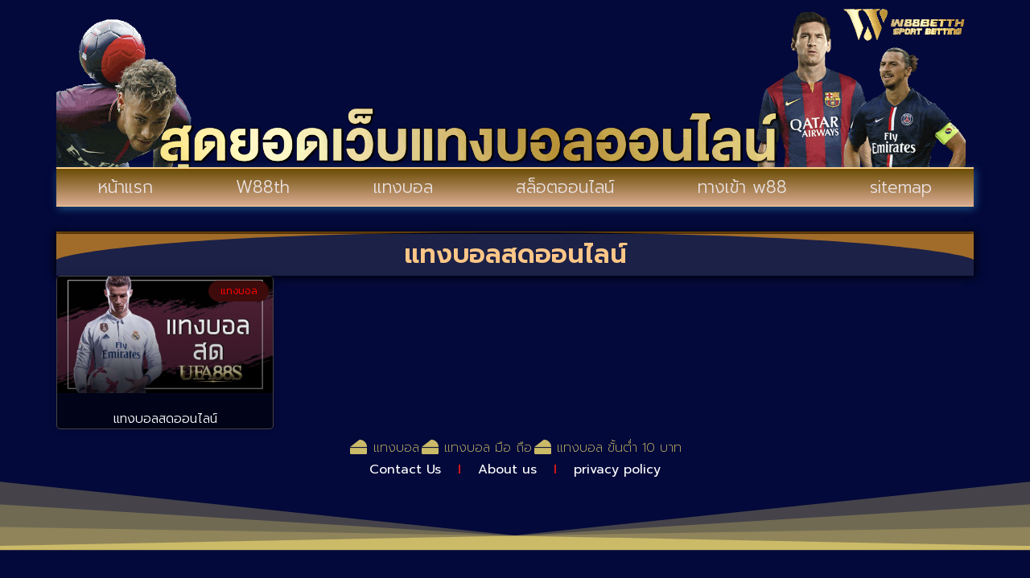

--- FILE ---
content_type: text/css
request_url: https://www.w88betth.com/wp-content/uploads/elementor/css/post-87.css?ver=1768926916
body_size: 503
content:
.elementor-kit-87{--e-global-color-primary:#6EC1E4;--e-global-color-secondary:#3259FF;--e-global-color-text:#FFFFFF;--e-global-color-accent:#61CE70;--e-global-color-8d384d5:#D8D8D8;--e-global-color-f6fbdba:#CBBA68;--e-global-color-205c399:#081428;--e-global-color-19a6fd6:#FFC787;--e-global-typography-primary-font-family:"Prompt";--e-global-typography-primary-font-weight:600;--e-global-typography-secondary-font-family:"Prompt";--e-global-typography-secondary-font-weight:400;--e-global-typography-text-font-family:"Prompt";--e-global-typography-text-font-size:16px;--e-global-typography-text-font-weight:200;--e-global-typography-accent-font-family:"Prompt";--e-global-typography-accent-font-weight:500;background-color:#03093A;font-size:1px;}.elementor-kit-87 e-page-transition{background-color:#FFBC7D;}.elementor-kit-87 h1{font-size:32px;}.elementor-kit-87 h2{font-size:28px;}.elementor-kit-87 h3{font-size:28px;}.elementor-kit-87 h4{font-size:24px;}.elementor-kit-87 h5{font-size:24px;}.elementor-section.elementor-section-boxed > .elementor-container{max-width:1140px;}.e-con{--container-max-width:1140px;--container-default-padding-top:0px;--container-default-padding-right:0px;--container-default-padding-bottom:0px;--container-default-padding-left:0px;}.elementor-widget:not(:last-child){margin-block-end:20px;}.elementor-element{--widgets-spacing:20px 20px;--widgets-spacing-row:20px;--widgets-spacing-column:20px;}{}h1.entry-title{display:var(--page-title-display);}@media(max-width:1024px){.elementor-kit-87{--e-global-typography-text-font-size:14px;}.elementor-kit-87 h1{font-size:26px;}.elementor-kit-87 h2{font-size:24px;}.elementor-kit-87 h3{font-size:24px;}.elementor-kit-87 h4{font-size:21px;}.elementor-kit-87 h5{font-size:21px;}.elementor-section.elementor-section-boxed > .elementor-container{max-width:1024px;}.e-con{--container-max-width:1024px;}}@media(max-width:767px){.elementor-kit-87{--e-global-typography-text-font-size:13px;}.elementor-kit-87 h1{font-size:24px;}.elementor-kit-87 h2{font-size:21px;}.elementor-kit-87 h3{font-size:21px;}.elementor-kit-87 h4{font-size:18px;}.elementor-kit-87 h5{font-size:18px;}.elementor-section.elementor-section-boxed > .elementor-container{max-width:767px;}.e-con{--container-max-width:767px;}}

--- FILE ---
content_type: text/css
request_url: https://www.w88betth.com/wp-content/uploads/elementor/css/post-143.css?ver=1768926917
body_size: 1078
content:
.elementor-143 .elementor-element.elementor-element-870bac8{--display:flex;--flex-direction:row;--container-widget-width:calc( ( 1 - var( --container-widget-flex-grow ) ) * 100% );--container-widget-height:100%;--container-widget-flex-grow:1;--container-widget-align-self:stretch;--flex-wrap-mobile:wrap;--align-items:stretch;--gap:10px 10px;--row-gap:10px;--column-gap:10px;--border-radius:0px 0px 0px 0px;}.elementor-143 .elementor-element.elementor-element-fe13f60{--display:flex;--gap:0px 0px;--row-gap:0px;--column-gap:0px;--padding-top:0px;--padding-bottom:0px;--padding-left:0px;--padding-right:0px;}.elementor-widget-image .widget-image-caption{color:var( --e-global-color-text );font-family:var( --e-global-typography-text-font-family ), Sans-serif;font-size:var( --e-global-typography-text-font-size );font-weight:var( --e-global-typography-text-font-weight );}.elementor-143 .elementor-element.elementor-element-8098fc8 img{width:8%;}.elementor-widget-nav-menu .elementor-nav-menu .elementor-item{font-family:var( --e-global-typography-primary-font-family ), Sans-serif;font-weight:var( --e-global-typography-primary-font-weight );}.elementor-widget-nav-menu .elementor-nav-menu--main .elementor-item{color:var( --e-global-color-text );fill:var( --e-global-color-text );}.elementor-widget-nav-menu .elementor-nav-menu--main .elementor-item:hover,
					.elementor-widget-nav-menu .elementor-nav-menu--main .elementor-item.elementor-item-active,
					.elementor-widget-nav-menu .elementor-nav-menu--main .elementor-item.highlighted,
					.elementor-widget-nav-menu .elementor-nav-menu--main .elementor-item:focus{color:var( --e-global-color-accent );fill:var( --e-global-color-accent );}.elementor-widget-nav-menu .elementor-nav-menu--main:not(.e--pointer-framed) .elementor-item:before,
					.elementor-widget-nav-menu .elementor-nav-menu--main:not(.e--pointer-framed) .elementor-item:after{background-color:var( --e-global-color-accent );}.elementor-widget-nav-menu .e--pointer-framed .elementor-item:before,
					.elementor-widget-nav-menu .e--pointer-framed .elementor-item:after{border-color:var( --e-global-color-accent );}.elementor-widget-nav-menu{--e-nav-menu-divider-color:var( --e-global-color-text );}.elementor-widget-nav-menu .elementor-nav-menu--dropdown .elementor-item, .elementor-widget-nav-menu .elementor-nav-menu--dropdown  .elementor-sub-item{font-family:var( --e-global-typography-accent-font-family ), Sans-serif;font-weight:var( --e-global-typography-accent-font-weight );}.elementor-143 .elementor-element.elementor-element-9ae2924 > .elementor-widget-container{background-color:transparent;background-image:linear-gradient(180deg, #6B4C05 0%, #DAAD93 100%);border-style:solid;border-width:2px 0px 1px 0px;border-color:#FFD590;box-shadow:2px 3px 10px 0px rgba(53.62989130434782, 137.3905647448015, 194.25000000000003, 0.54);}.elementor-143 .elementor-element.elementor-element-9ae2924 .elementor-menu-toggle{margin:0 auto;}.elementor-143 .elementor-element.elementor-element-9ae2924 .elementor-nav-menu .elementor-item{font-family:"Prompt", Sans-serif;font-size:21px;font-weight:300;}.elementor-143 .elementor-element.elementor-element-9ae2924 .elementor-nav-menu--main .elementor-item{color:#EAE1E1;fill:#EAE1E1;padding-left:0px;padding-right:0px;}.elementor-143 .elementor-element.elementor-element-9ae2924 .elementor-nav-menu--main .elementor-item:hover,
					.elementor-143 .elementor-element.elementor-element-9ae2924 .elementor-nav-menu--main .elementor-item.elementor-item-active,
					.elementor-143 .elementor-element.elementor-element-9ae2924 .elementor-nav-menu--main .elementor-item.highlighted,
					.elementor-143 .elementor-element.elementor-element-9ae2924 .elementor-nav-menu--main .elementor-item:focus{color:#fff;}.elementor-143 .elementor-element.elementor-element-9ae2924 .elementor-nav-menu--main:not(.e--pointer-framed) .elementor-item:before,
					.elementor-143 .elementor-element.elementor-element-9ae2924 .elementor-nav-menu--main:not(.e--pointer-framed) .elementor-item:after{background-color:#00000066;}.elementor-143 .elementor-element.elementor-element-9ae2924 .e--pointer-framed .elementor-item:before,
					.elementor-143 .elementor-element.elementor-element-9ae2924 .e--pointer-framed .elementor-item:after{border-color:#00000066;}.elementor-143 .elementor-element.elementor-element-9ae2924 .elementor-nav-menu--dropdown a, .elementor-143 .elementor-element.elementor-element-9ae2924 .elementor-menu-toggle{color:#FFB400;fill:#FFB400;}.elementor-143 .elementor-element.elementor-element-9ae2924 .elementor-nav-menu--dropdown{background-color:#05093A;}.elementor-143 .elementor-element.elementor-element-9ae2924 .elementor-nav-menu--dropdown a:hover,
					.elementor-143 .elementor-element.elementor-element-9ae2924 .elementor-nav-menu--dropdown a:focus,
					.elementor-143 .elementor-element.elementor-element-9ae2924 .elementor-nav-menu--dropdown a.elementor-item-active,
					.elementor-143 .elementor-element.elementor-element-9ae2924 .elementor-nav-menu--dropdown a.highlighted,
					.elementor-143 .elementor-element.elementor-element-9ae2924 .elementor-menu-toggle:hover,
					.elementor-143 .elementor-element.elementor-element-9ae2924 .elementor-menu-toggle:focus{color:#FFE9AD;}.elementor-143 .elementor-element.elementor-element-9ae2924 .elementor-nav-menu--dropdown a:hover,
					.elementor-143 .elementor-element.elementor-element-9ae2924 .elementor-nav-menu--dropdown a:focus,
					.elementor-143 .elementor-element.elementor-element-9ae2924 .elementor-nav-menu--dropdown a.elementor-item-active,
					.elementor-143 .elementor-element.elementor-element-9ae2924 .elementor-nav-menu--dropdown a.highlighted{background-color:#7C4D00;}.elementor-143 .elementor-element.elementor-element-9ae2924 div.elementor-menu-toggle{color:#492F0A;}.elementor-143 .elementor-element.elementor-element-9ae2924 div.elementor-menu-toggle svg{fill:#492F0A;}.elementor-143 .elementor-element.elementor-element-9ae2924 div.elementor-menu-toggle:hover, .elementor-143 .elementor-element.elementor-element-9ae2924 div.elementor-menu-toggle:focus{color:#E2BD7C;}.elementor-143 .elementor-element.elementor-element-9ae2924 div.elementor-menu-toggle:hover svg, .elementor-143 .elementor-element.elementor-element-9ae2924 div.elementor-menu-toggle:focus svg{fill:#E2BD7C;}.elementor-theme-builder-content-area{height:400px;}.elementor-location-header:before, .elementor-location-footer:before{content:"";display:table;clear:both;}@media(max-width:1024px){.elementor-widget-image .widget-image-caption{font-size:var( --e-global-typography-text-font-size );}.elementor-143 .elementor-element.elementor-element-9ae2924 .elementor-nav-menu .elementor-item{font-size:18px;line-height:0.8em;letter-spacing:0.5px;}.elementor-143 .elementor-element.elementor-element-9ae2924{--nav-menu-icon-size:32px;}.elementor-143 .elementor-element.elementor-element-9ae2924 .elementor-menu-toggle{border-width:0px;border-radius:0px;}}@media(max-width:767px){.elementor-143 .elementor-element.elementor-element-fe13f60{--gap:0px 0px;--row-gap:0px;--column-gap:0px;--padding-top:0px;--padding-bottom:0px;--padding-left:0px;--padding-right:0px;}.elementor-widget-image .widget-image-caption{font-size:var( --e-global-typography-text-font-size );}.elementor-143 .elementor-element.elementor-element-8098fc8 img{width:100%;}.elementor-143 .elementor-element.elementor-element-9ae2924 .elementor-nav-menu .elementor-item{font-size:17px;line-height:0.8em;}.elementor-143 .elementor-element.elementor-element-9ae2924{--nav-menu-icon-size:26px;}.elementor-143 .elementor-element.elementor-element-9ae2924 .elementor-menu-toggle{border-width:0px;}}

--- FILE ---
content_type: text/css
request_url: https://www.w88betth.com/wp-content/uploads/elementor/css/post-370.css?ver=1768926917
body_size: 1230
content:
.elementor-370 .elementor-element.elementor-element-555f52b{--display:flex;--flex-direction:row;--container-widget-width:calc( ( 1 - var( --container-widget-flex-grow ) ) * 100% );--container-widget-height:100%;--container-widget-flex-grow:1;--container-widget-align-self:stretch;--flex-wrap-mobile:wrap;--align-items:stretch;--gap:10px 10px;--row-gap:10px;--column-gap:10px;--margin-top:0em;--margin-bottom:0em;--margin-left:0em;--margin-right:0em;--padding-top:0px;--padding-bottom:75px;--padding-left:0px;--padding-right:0px;}.elementor-370 .elementor-element.elementor-element-555f52b > .elementor-shape-bottom .elementor-shape-fill, .elementor-370 .elementor-element.elementor-element-555f52b > .e-con-inner > .elementor-shape-bottom .elementor-shape-fill{fill:#CBBA68;}.elementor-370 .elementor-element.elementor-element-4948f9b{--display:flex;--margin-top:10px;--margin-bottom:10px;--margin-left:10px;--margin-right:10px;}.elementor-widget-icon-list .elementor-icon-list-item:not(:last-child):after{border-color:var( --e-global-color-text );}.elementor-widget-icon-list .elementor-icon-list-icon i{color:var( --e-global-color-primary );}.elementor-widget-icon-list .elementor-icon-list-icon svg{fill:var( --e-global-color-primary );}.elementor-widget-icon-list .elementor-icon-list-item > .elementor-icon-list-text, .elementor-widget-icon-list .elementor-icon-list-item > a{font-family:var( --e-global-typography-text-font-family ), Sans-serif;font-size:var( --e-global-typography-text-font-size );font-weight:var( --e-global-typography-text-font-weight );}.elementor-widget-icon-list .elementor-icon-list-text{color:var( --e-global-color-secondary );}.elementor-370 .elementor-element.elementor-element-8a6d943 .elementor-icon-list-items:not(.elementor-inline-items) .elementor-icon-list-item:not(:last-child){padding-block-end:calc(9px/2);}.elementor-370 .elementor-element.elementor-element-8a6d943 .elementor-icon-list-items:not(.elementor-inline-items) .elementor-icon-list-item:not(:first-child){margin-block-start:calc(9px/2);}.elementor-370 .elementor-element.elementor-element-8a6d943 .elementor-icon-list-items.elementor-inline-items .elementor-icon-list-item{margin-inline:calc(9px/2);}.elementor-370 .elementor-element.elementor-element-8a6d943 .elementor-icon-list-items.elementor-inline-items{margin-inline:calc(-9px/2);}.elementor-370 .elementor-element.elementor-element-8a6d943 .elementor-icon-list-items.elementor-inline-items .elementor-icon-list-item:after{inset-inline-end:calc(-9px/2);}.elementor-370 .elementor-element.elementor-element-8a6d943 .elementor-icon-list-icon i{color:var( --e-global-color-f6fbdba );transition:color 0.3s;}.elementor-370 .elementor-element.elementor-element-8a6d943 .elementor-icon-list-icon svg{fill:var( --e-global-color-f6fbdba );transition:fill 0.3s;}.elementor-370 .elementor-element.elementor-element-8a6d943 .elementor-icon-list-item:hover .elementor-icon-list-icon i{color:#37A1F4;}.elementor-370 .elementor-element.elementor-element-8a6d943 .elementor-icon-list-item:hover .elementor-icon-list-icon svg{fill:#37A1F4;}.elementor-370 .elementor-element.elementor-element-8a6d943{--e-icon-list-icon-size:21px;--icon-vertical-offset:0px;}.elementor-370 .elementor-element.elementor-element-8a6d943 .elementor-icon-list-text{color:#CBBA68;transition:color 0.3s;}.elementor-370 .elementor-element.elementor-element-8a6d943 .elementor-icon-list-item:hover .elementor-icon-list-text{color:#37EC34;}.elementor-widget-nav-menu .elementor-nav-menu .elementor-item{font-family:var( --e-global-typography-primary-font-family ), Sans-serif;font-weight:var( --e-global-typography-primary-font-weight );}.elementor-widget-nav-menu .elementor-nav-menu--main .elementor-item{color:var( --e-global-color-text );fill:var( --e-global-color-text );}.elementor-widget-nav-menu .elementor-nav-menu--main .elementor-item:hover,
					.elementor-widget-nav-menu .elementor-nav-menu--main .elementor-item.elementor-item-active,
					.elementor-widget-nav-menu .elementor-nav-menu--main .elementor-item.highlighted,
					.elementor-widget-nav-menu .elementor-nav-menu--main .elementor-item:focus{color:var( --e-global-color-accent );fill:var( --e-global-color-accent );}.elementor-widget-nav-menu .elementor-nav-menu--main:not(.e--pointer-framed) .elementor-item:before,
					.elementor-widget-nav-menu .elementor-nav-menu--main:not(.e--pointer-framed) .elementor-item:after{background-color:var( --e-global-color-accent );}.elementor-widget-nav-menu .e--pointer-framed .elementor-item:before,
					.elementor-widget-nav-menu .e--pointer-framed .elementor-item:after{border-color:var( --e-global-color-accent );}.elementor-widget-nav-menu{--e-nav-menu-divider-color:var( --e-global-color-text );}.elementor-widget-nav-menu .elementor-nav-menu--dropdown .elementor-item, .elementor-widget-nav-menu .elementor-nav-menu--dropdown  .elementor-sub-item{font-family:var( --e-global-typography-accent-font-family ), Sans-serif;font-weight:var( --e-global-typography-accent-font-weight );}.elementor-370 .elementor-element.elementor-element-a2255aa .elementor-nav-menu .elementor-item{font-family:"Prompt", Sans-serif;font-size:16px;font-weight:400;}.elementor-370 .elementor-element.elementor-element-a2255aa .elementor-nav-menu--main .elementor-item{color:#FFFFFF;fill:#FFFFFF;padding-left:12px;padding-right:12px;padding-top:5px;padding-bottom:5px;}.elementor-370 .elementor-element.elementor-element-a2255aa .elementor-nav-menu--main .elementor-item:hover,
					.elementor-370 .elementor-element.elementor-element-a2255aa .elementor-nav-menu--main .elementor-item.elementor-item-active,
					.elementor-370 .elementor-element.elementor-element-a2255aa .elementor-nav-menu--main .elementor-item.highlighted,
					.elementor-370 .elementor-element.elementor-element-a2255aa .elementor-nav-menu--main .elementor-item:focus{color:#FFB700;}.elementor-370 .elementor-element.elementor-element-a2255aa .elementor-nav-menu--main:not(.e--pointer-framed) .elementor-item:before,
					.elementor-370 .elementor-element.elementor-element-a2255aa .elementor-nav-menu--main:not(.e--pointer-framed) .elementor-item:after{background-color:#000000AB;}.elementor-370 .elementor-element.elementor-element-a2255aa .e--pointer-framed .elementor-item:before,
					.elementor-370 .elementor-element.elementor-element-a2255aa .e--pointer-framed .elementor-item:after{border-color:#000000AB;}.elementor-370 .elementor-element.elementor-element-a2255aa{--e-nav-menu-divider-content:"";--e-nav-menu-divider-style:solid;--e-nav-menu-divider-width:2px;--e-nav-menu-divider-height:37%;--e-nav-menu-divider-color:#D01717;--e-nav-menu-horizontal-menu-item-margin:calc( 20px / 2 );}.elementor-370 .elementor-element.elementor-element-a2255aa .elementor-nav-menu--main:not(.elementor-nav-menu--layout-horizontal) .elementor-nav-menu > li:not(:last-child){margin-bottom:20px;}.elementor-370 .elementor-element.elementor-element-a2255aa .elementor-item:before{border-radius:100px;}.elementor-370 .elementor-element.elementor-element-a2255aa .e--animation-shutter-in-horizontal .elementor-item:before{border-radius:100px 100px 0 0;}.elementor-370 .elementor-element.elementor-element-a2255aa .e--animation-shutter-in-horizontal .elementor-item:after{border-radius:0 0 100px 100px;}.elementor-370 .elementor-element.elementor-element-a2255aa .e--animation-shutter-in-vertical .elementor-item:before{border-radius:0 100px 100px 0;}.elementor-370 .elementor-element.elementor-element-a2255aa .e--animation-shutter-in-vertical .elementor-item:after{border-radius:100px 0 0 100px;}.elementor-theme-builder-content-area{height:400px;}.elementor-location-header:before, .elementor-location-footer:before{content:"";display:table;clear:both;}@media(max-width:1024px){.elementor-widget-icon-list .elementor-icon-list-item > .elementor-icon-list-text, .elementor-widget-icon-list .elementor-icon-list-item > a{font-size:var( --e-global-typography-text-font-size );}.elementor-370 .elementor-element.elementor-element-a2255aa .elementor-nav-menu .elementor-item{font-size:15px;}.elementor-370 .elementor-element.elementor-element-a2255aa .elementor-nav-menu--main .elementor-item{padding-top:4px;padding-bottom:4px;}}@media(max-width:767px){.elementor-widget-icon-list .elementor-icon-list-item > .elementor-icon-list-text, .elementor-widget-icon-list .elementor-icon-list-item > a{font-size:var( --e-global-typography-text-font-size );}.elementor-370 .elementor-element.elementor-element-a2255aa > .elementor-widget-container{padding:5px 0px 5px 0px;}.elementor-370 .elementor-element.elementor-element-a2255aa .elementor-nav-menu .elementor-item{font-size:13px;}.elementor-370 .elementor-element.elementor-element-a2255aa .elementor-nav-menu--main .elementor-item{padding-left:8px;padding-right:8px;padding-top:2px;padding-bottom:2px;}.elementor-370 .elementor-element.elementor-element-a2255aa{--e-nav-menu-horizontal-menu-item-margin:calc( 10px / 2 );}.elementor-370 .elementor-element.elementor-element-a2255aa .elementor-nav-menu--main:not(.elementor-nav-menu--layout-horizontal) .elementor-nav-menu > li:not(:last-child){margin-bottom:10px;}}

--- FILE ---
content_type: text/css
request_url: https://www.w88betth.com/wp-content/uploads/elementor/css/post-367.css?ver=1768927188
body_size: 1060
content:
.elementor-367 .elementor-element.elementor-element-dffd753{--display:flex;--margin-top:2rem;--margin-bottom:0rem;--margin-left:0rem;--margin-right:0rem;}.elementor-367 .elementor-element.elementor-element-162e40a{--display:flex;--padding-top:2em;--padding-bottom:0em;--padding-left:0em;--padding-right:0em;}.elementor-367 .elementor-element.elementor-element-162e40a > .elementor-shape-top .elementor-shape-fill, .elementor-367 .elementor-element.elementor-element-162e40a > .e-con-inner > .elementor-shape-top .elementor-shape-fill{fill:#B06B13;}.elementor-367 .elementor-element.elementor-element-162e40a > .elementor-shape-top svg, .elementor-367 .elementor-element.elementor-element-162e40a > .e-con-inner > .elementor-shape-top svg{height:36px;}.elementor-widget-theme-archive-title .elementor-heading-title{font-family:var( --e-global-typography-primary-font-family ), Sans-serif;font-weight:var( --e-global-typography-primary-font-weight );color:var( --e-global-color-primary );}.elementor-367 .elementor-element.elementor-element-2f5db75 > .elementor-widget-container{background-color:#7171713B;margin:0px 0px 0px 0px;padding:10px 10px 10px 10px;box-shadow:0px 0px 10px 2px rgba(0, 0, 0, 0.88);}.elementor-367 .elementor-element.elementor-element-2f5db75{text-align:center;}.elementor-367 .elementor-element.elementor-element-2f5db75 .elementor-heading-title{font-size:32px;color:var( --e-global-color-19a6fd6 );}.elementor-widget-archive-posts .elementor-button{background-color:var( --e-global-color-accent );font-family:var( --e-global-typography-accent-font-family ), Sans-serif;font-weight:var( --e-global-typography-accent-font-weight );}.elementor-widget-archive-posts .elementor-post__title, .elementor-widget-archive-posts .elementor-post__title a{color:var( --e-global-color-secondary );font-family:var( --e-global-typography-primary-font-family ), Sans-serif;font-weight:var( --e-global-typography-primary-font-weight );}.elementor-widget-archive-posts .elementor-post__meta-data{font-family:var( --e-global-typography-secondary-font-family ), Sans-serif;font-weight:var( --e-global-typography-secondary-font-weight );}.elementor-widget-archive-posts .elementor-post__excerpt p{font-family:var( --e-global-typography-text-font-family ), Sans-serif;font-size:var( --e-global-typography-text-font-size );font-weight:var( --e-global-typography-text-font-weight );}.elementor-widget-archive-posts .elementor-post__read-more{color:var( --e-global-color-accent );}.elementor-widget-archive-posts a.elementor-post__read-more{font-family:var( --e-global-typography-accent-font-family ), Sans-serif;font-weight:var( --e-global-typography-accent-font-weight );}.elementor-widget-archive-posts .elementor-post__card .elementor-post__badge{background-color:var( --e-global-color-accent );font-family:var( --e-global-typography-accent-font-family ), Sans-serif;font-weight:var( --e-global-typography-accent-font-weight );}.elementor-widget-archive-posts .elementor-pagination{font-family:var( --e-global-typography-secondary-font-family ), Sans-serif;font-weight:var( --e-global-typography-secondary-font-weight );}.elementor-widget-archive-posts .e-load-more-message{font-family:var( --e-global-typography-secondary-font-family ), Sans-serif;font-weight:var( --e-global-typography-secondary-font-weight );}.elementor-widget-archive-posts .elementor-posts-nothing-found{color:var( --e-global-color-text );font-family:var( --e-global-typography-text-font-family ), Sans-serif;font-size:var( --e-global-typography-text-font-size );font-weight:var( --e-global-typography-text-font-weight );}.elementor-367 .elementor-element.elementor-element-6c8e32a{--grid-row-gap:20px;--grid-column-gap:20px;}.elementor-367 .elementor-element.elementor-element-6c8e32a .elementor-button{background-color:transparent;font-family:"Mitr", Sans-serif;font-size:18px;font-weight:300;fill:#FFFFFF;color:#FFFFFF;background-image:linear-gradient(180deg, #6D6D6D 0%, #000000 100%);border-radius:50px 50px 50px 50px;box-shadow:0px 0px 10px 0px rgba(0, 0, 0, 0.82);padding:10px 40px 10px 40px;}.elementor-367 .elementor-element.elementor-element-6c8e32a .elementor-button:hover, .elementor-367 .elementor-element.elementor-element-6c8e32a .elementor-button:focus{background-color:transparent;color:#FFFFFF;background-image:linear-gradient(180deg, #B00000 0%, #530000 100%);}.elementor-367 .elementor-element.elementor-element-6c8e32a .elementor-posts-container .elementor-post__thumbnail{padding-bottom:calc( 0.54 * 100% );}.elementor-367 .elementor-element.elementor-element-6c8e32a:after{content:"0.54";}.elementor-367 .elementor-element.elementor-element-6c8e32a .elementor-post__thumbnail__link{width:100%;}.elementor-367 .elementor-element.elementor-element-6c8e32a .elementor-post__meta-data span + span:before{content:"•";}.elementor-367 .elementor-element.elementor-element-6c8e32a .elementor-post__card{background-color:#00000096;border-color:#454545;border-width:1px;border-radius:5px;padding-top:0px;padding-bottom:0px;}.elementor-367 .elementor-element.elementor-element-6c8e32a .elementor-post__text{padding:0 0px;margin-top:0px;}.elementor-367 .elementor-element.elementor-element-6c8e32a .elementor-post__meta-data{padding:10px 0px;}.elementor-367 .elementor-element.elementor-element-6c8e32a .elementor-post__avatar{padding-right:0px;padding-left:0px;}.elementor-367 .elementor-element.elementor-element-6c8e32a .elementor-post__badge{right:0;}.elementor-367 .elementor-element.elementor-element-6c8e32a .elementor-post__card .elementor-post__badge{background-color:#3D0B0B;color:#FF0000;border-radius:50px;font-size:12px;margin:5px;font-family:"Mitr", Sans-serif;font-weight:300;}.elementor-367 .elementor-element.elementor-element-6c8e32a .elementor-post__title, .elementor-367 .elementor-element.elementor-element-6c8e32a .elementor-post__title a{color:#FFFFFF;font-family:"Prompt", Sans-serif;font-size:16px;font-weight:300;}.elementor-367 .elementor-element.elementor-element-6c8e32a .elementor-post__title{margin-bottom:0px;}.elementor-367 .elementor-element.elementor-element-6c8e32a .elementor-button:hover svg, .elementor-367 .elementor-element.elementor-element-6c8e32a .elementor-button:focus svg{fill:#FFFFFF;}@media(max-width:1024px){.elementor-367 .elementor-element.elementor-element-2f5db75 .elementor-heading-title{font-size:30px;}.elementor-widget-archive-posts .elementor-post__excerpt p{font-size:var( --e-global-typography-text-font-size );}.elementor-widget-archive-posts .elementor-posts-nothing-found{font-size:var( --e-global-typography-text-font-size );}.elementor-367 .elementor-element.elementor-element-6c8e32a > .elementor-widget-container{padding:25px 25px 25px 25px;}.elementor-367 .elementor-element.elementor-element-6c8e32a .elementor-post__title, .elementor-367 .elementor-element.elementor-element-6c8e32a .elementor-post__title a{font-size:14px;}.elementor-367 .elementor-element.elementor-element-6c8e32a .elementor-button{font-size:16px;padding:8px 35px 8px 35px;}}@media(max-width:767px){.elementor-367 .elementor-element.elementor-element-2f5db75 > .elementor-widget-container{padding:8px 8px 8px 8px;}.elementor-367 .elementor-element.elementor-element-2f5db75 .elementor-heading-title{font-size:26px;}.elementor-widget-archive-posts .elementor-post__excerpt p{font-size:var( --e-global-typography-text-font-size );}.elementor-widget-archive-posts .elementor-posts-nothing-found{font-size:var( --e-global-typography-text-font-size );}.elementor-367 .elementor-element.elementor-element-6c8e32a > .elementor-widget-container{padding:15px 15px 15px 15px;}.elementor-367 .elementor-element.elementor-element-6c8e32a .elementor-posts-container .elementor-post__thumbnail{padding-bottom:calc( 0.5 * 100% );}.elementor-367 .elementor-element.elementor-element-6c8e32a:after{content:"0.5";}.elementor-367 .elementor-element.elementor-element-6c8e32a .elementor-post__thumbnail__link{width:100%;}.elementor-367 .elementor-element.elementor-element-6c8e32a .elementor-button{font-size:14px;}}